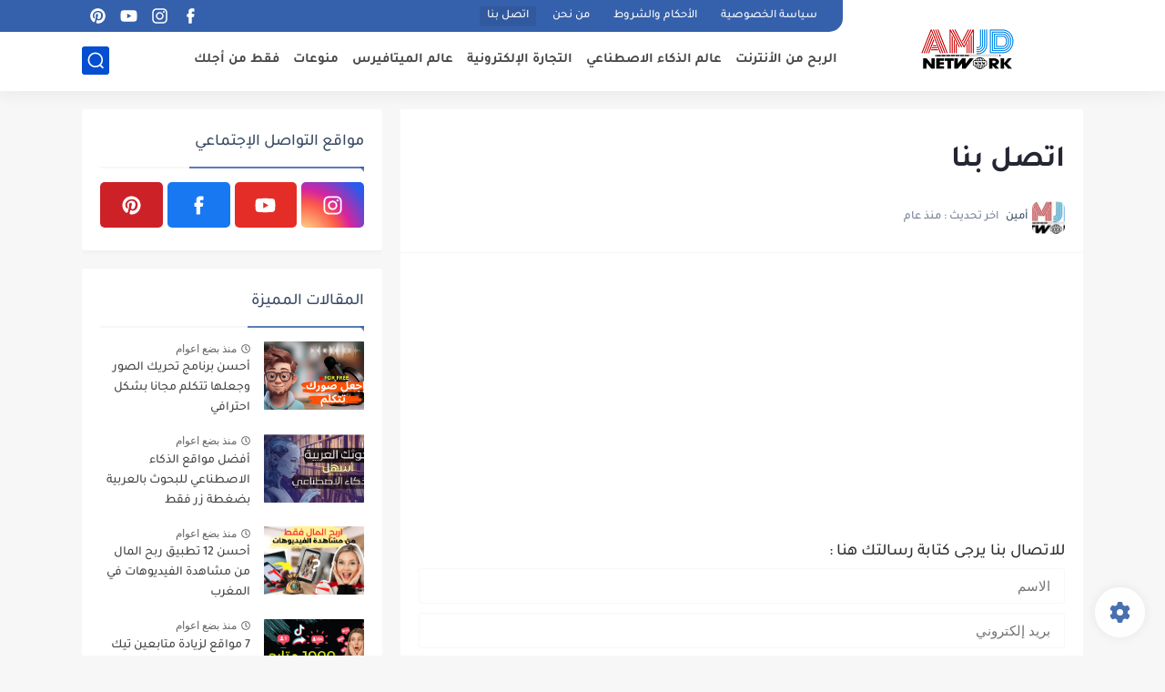

--- FILE ---
content_type: text/html; charset=utf-8
request_url: https://www.google.com/recaptcha/api2/aframe
body_size: 267
content:
<!DOCTYPE HTML><html><head><meta http-equiv="content-type" content="text/html; charset=UTF-8"></head><body><script nonce="7UEjzZJtUUtsWk_RnfNcpg">/** Anti-fraud and anti-abuse applications only. See google.com/recaptcha */ try{var clients={'sodar':'https://pagead2.googlesyndication.com/pagead/sodar?'};window.addEventListener("message",function(a){try{if(a.source===window.parent){var b=JSON.parse(a.data);var c=clients[b['id']];if(c){var d=document.createElement('img');d.src=c+b['params']+'&rc='+(localStorage.getItem("rc::a")?sessionStorage.getItem("rc::b"):"");window.document.body.appendChild(d);sessionStorage.setItem("rc::e",parseInt(sessionStorage.getItem("rc::e")||0)+1);localStorage.setItem("rc::h",'1769213349369');}}}catch(b){}});window.parent.postMessage("_grecaptcha_ready", "*");}catch(b){}</script></body></html>